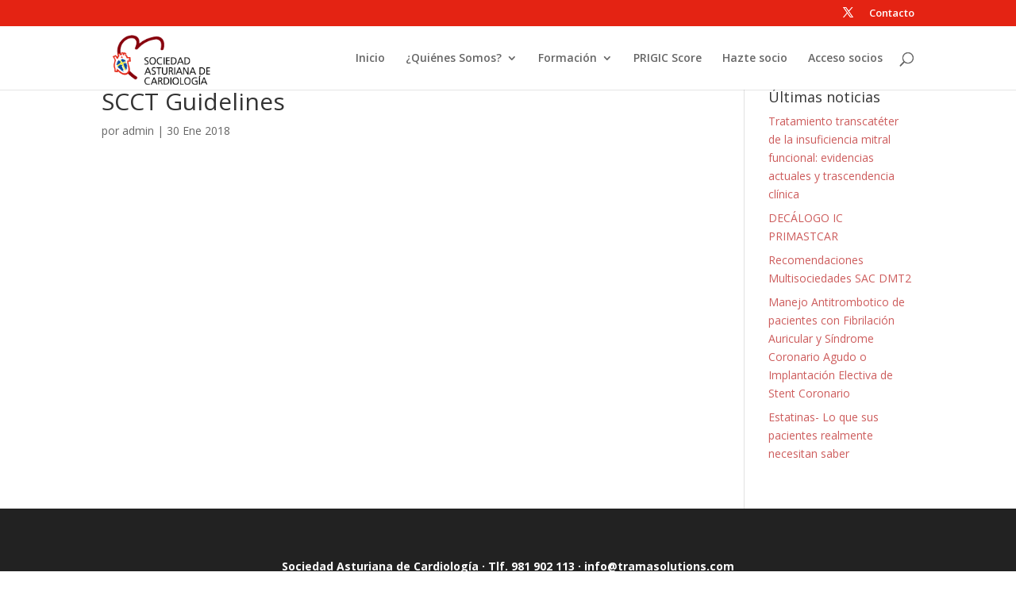

--- FILE ---
content_type: text/css
request_url: https://sacardiologia.es/wp-content/themes/Divi-child/style.css?ver=4.25.1
body_size: 4214
content:
/*
Theme Name: Divi Child
Theme URI: http://www.elegantthemes.com/gallery/divi/
Template: Divi
Author: Elegant Themes
Author URI: http://www.elegantthemes.com
Description: Smart. Flexible. Beautiful. Divi is the most powerful theme in our collection.
Tags: responsive-layout,one-column,two-columns,three-columns,four-columns,left-sidebar,right-sidebar,custom-background,custom-colors,featured-images,full-width-template,post-formats,rtl-language-support,theme-options,threaded-comments,translation-ready
Version: 2.7.1.1505456173
Updated: 2017-09-15 06:16:13

*/
#logo {
    max-height: 100%;
}
.home-publicidad{
	margin:0px !important;
	padding:0px !important;
	width:100% !important;
}
.et_pb_section.home2.et_pb_section_2.et_pb_with_background.et_section_specialty {
    padding: 0px;
}
.subtitle{
	color:#E5007E;
	font-size:40px;
}
#subSlider .et_pb_row {
    width: 100%;
}
#subSlider > div > div.et_pb_column.et_pb_column_1_2.et_pb_column_0 > div{
	background-position-x: right;
	background-repeat: no-repeat;
}
.cat1left,
.cat1right {
	background-position: bottom;
    background-repeat: no-repeat;
}
.cat1left .et_pb_promo_description {
    padding-bottom: 0px;
}
.cat1right .et_pb_promo_description {
    padding-bottom: 0px;
}
.categorias1 .et_pb_row {
    padding: 5px 0;
}
.categorias2 .et_pb_row {
    padding: 5px 0;
}
/*********botones woocomerce***/
.et_color_scheme_pink.woocommerce a.button.alt,
.et_color_scheme_pink.woocommerce-page a.button.alt,
.et_color_scheme_pink.woocommerce button.button.alt,
.et_color_scheme_pink.woocommerce-page button.button.alt,
.et_color_scheme_pink.woocommerce input.button.alt,
.et_color_scheme_pink.woocommerce-page input.button.alt,
.et_color_scheme_pink.woocommerce #respond input#submit.alt,
.et_color_scheme_pink.woocommerce-page #respond input#submit.alt,
.et_color_scheme_pink.woocommerce #content input.button.alt,
.et_color_scheme_pink.woocommerce-page #content input.button.alt,
.et_color_scheme_pink.woocommerce a.button,
.et_color_scheme_pink.woocommerce-page a.button,
.et_color_scheme_pink.woocommerce button.button,
.et_color_scheme_pink.woocommerce-page button.button,
.et_color_scheme_pink.woocommerce input.button,
.et_color_scheme_pink.woocommerce-page input.button,
.et_color_scheme_pink.woocommerce #respond input#submit,
.et_color_scheme_pink.woocommerce-page #respond input#submit,
.et_color_scheme_pink.woocommerce #content input.button,
.et_color_scheme_pink.woocommerce-page #content input.button,
.et_color_scheme_pink .woocommerce-message,
.et_color_scheme_pink .woocommerce-error,
.et_color_scheme_pink .woocommerce-info {
	background: none !important;
}
#et_search_icon:hover,
.mobile_menu_bar:before,
.mobile_menu_bar:after,
.et-social-icon a:hover,
.comment-reply-link,
.form-submit input,
.entry-summary p.price ins,
.woocommerce div.product span.price,
.woocommerce-page div.product span.price,
.woocommerce #content div.product span.price,
.woocommerce-page #content div.product span.price,
.woocommerce div.product p.price,
.woocommerce-page div.product p.price,
.woocommerce #content div.product p.price,
.woocommerce-page #content div.product p.price,
.woocommerce .star-rating span:before,
.woocommerce-page .star-rating span:before,
.woocommerce a.button.alt,
.woocommerce-page a.button.alt,
.woocommerce button.button.alt,
.woocommerce-page button.button.alt,
.woocommerce input.button.alt,
.woocommerce-page input.button.alt,
.woocommerce #respond input#submit.alt,
.woocommerce-page #respond input#submit.alt,
.woocommerce #content input.button.alt,
.woocommerce-page #content input.button.alt,
.woocommerce a.button,
.woocommerce-page a.button,
.woocommerce button.button,
.woocommerce-page button.button,
.woocommerce input.button,
.woocommerce-page input.button,
.woocommerce #respond input#submit,
.woocommerce-page #respond input#submit,
.woocommerce #content input.button,
.woocommerce-page #content input.button,
.woocommerce a.button.alt:hover,
.woocommerce-page a.button.alt:hover,
.woocommerce button.button.alt:hover,
.woocommerce-page button.button.alt:hover,
.woocommerce input.button.alt:hover,
.woocommerce-page input.button.alt:hover,
.woocommerce #respond input#submit.alt:hover,
.woocommerce-page #respond input#submit.alt:hover,
.woocommerce #content input.button.alt:hover,
.woocommerce-page #content input.button.alt:hover,
.woocommerce a.button:hover,
.woocommerce-page a.button:hover,
.woocommerce button.button,
.woocommerce-page button.button:hover,
.woocommerce input.button:hover,
.woocommerce-page input.button:hover,
.woocommerce #respond input#submit:hover,
.woocommerce-page #respond input#submit:hover,
.woocommerce #content input.button:hover,
.wp-pagenavi span.current,
.wp-pagenavi a:hover,
.et_password_protected_form .et_submit_button,
.nav-single a,
.posted_in a,
#top-menu li.current-menu-ancestor > a,
#top-menu li.current-menu-item > a,
.bottom-nav li.current-menu-item > a,
.footer-widget h4 {
	color: #252525;
}
.woocommerce-loop-product__title{
	font-size:20px !important;
	font-weight: 600;
}
#top-header .et-cart-info {
	display:none;
}
.single_variation p{
	display:none !important;
}
.product_meta .sku_wrapper,
.product_meta .posted_in{
	display:none !important;
}


.login h1 a {
    background-image: none,url(images/wordpress-logo.png) !important;
}
.catSelect{
	text-align:right;
	margin-bottom:30px;
}
h2.widgettitle{
	font-size:18px;
}
input.wpcf7-form-control.wpcf7-submit {
	position: relative;
    padding: 0.3em 1em;
    border: 2px solid;
    -webkit-border-radius: 3px;
    -moz-border-radius: 3px;
    border-radius: 3px;
    background: transparent;
    font-size: 20px;
    font-weight: 500;
    line-height: 1.7em !important;
    -webkit-transition: all 0.2s;
    -moz-transition: all 0.2s;
    transition: all 0.2s;
	cursor:default;
}
h1.product_title.entry-title {
    font-size: 25px;
}
.screen-reader-text {
    position: relative !important;
	font-weight:bold;
	padding-left:18px;
}
.woocommerce .quantity input.qty, .woocommerce-page .quantity input.qty, .woocommerce #content .quantity input.qty, .woocommerce-page #content .quantity input.qty, .woocommerce-cart table.cart td.actions .coupon .input-text {
    height: 40px;
    color: #000!important;
    background-color: #FFFFFF !important;
    font-size: 20px!important;
    font-weight: 500 !important;
	border: 1px solid #bbb !important;
	margin-left:35px;
	margin-bottom:20px;
}
dl.tm-extra-product-options-totals.tm-custom-price-totals {
    display: none;
}
.woocommerce ul.products li.product a img, .woocommerce-page ul.products li.product a img {
    border: 1px solid #cacaca;
}
.woocommerce-product-details__short-description p {
    color: #484848;
}
#left-area ol, .entry-content ol, .comment-content ol, body.et-pb-preview #main-content .container ol {
    padding: 20px 0 23px 0;
}
.woocommerce div.product div.images .flex-control-thumbs li {
    margin-right: 3px;
	border: 1px solid #cacaca;
	width:92px;
}
.woocommerce-product-gallery__image.flex-active-slide {
	border: 1px solid #cacaca;
}
input[type=text],
input[type=password],
input[type=tel],
input[type=email],
 input[type=number],
input.text,
input.title,
textarea,
select {
    padding: 10px;
    border: 1px solid #bbb;
    color: #4e4e4e;
    background-color: #fff;
	-webkit-border-radius: 5px 5px 5px 5px;
	border-radius: 5px 5px 5px 5px;
}
.woocommerce-message, .woocommerce-error, .woocommerce-info {
    color: #000000 !important;
}
.woocommerce-info a {
    color: #e5198a!important;
}
#add_payment_method table.cart input, .woocommerce-cart table.cart input, .woocommerce-checkout table.cart input {
vertical-align: top !important;

}
.woocommerce form .form-row-last, .woocommerce-page form .form-row-last {
    float: left;
}
.woocommerce form .form-row input.input-text, .woocommerce form .form-row textarea {
    padding: 10px;
}
.woocommerce form .form-row-last {
    width: 76%;
    overflow: visible;
}
.tm-epo-required {
    margin-right: 10px;
}
#nav_menu-2 h2{
	color:#FFFFFF;
	font-size:22px;
}
/*****responsive****/

@media (max-width: 450px){
.et_pb_cta_0.et_pb_promo{
    background-image: none !important;
	background-color:#d71e6e;
}
.et_pb_cta_1.et_pb_promo{
    background-image: none !important;
	background-color:#3db4e7;
}
.et_pb_cta_2.et_pb_promo {
    background-image: none !important;
	background-color:#d71e6e;
}
.et_pb_cta_3.et_pb_promo{
    background-image: none !important;
	background-color:#000;
}
.et_pb_cta_4.et_pb_promo{
    background-image: none !important;
	background-color:#f4e533;
}
.et_pb_cta_5.et_pb_promo{
    background-image: none !important;
	background-color:#3db4e7;
}
.et_pb_section {
    padding: 0px;
}
.et_pb_row_0 {
    margin-top: 0px !important;
}
#left-area ol, .entry-content ol, .comment-content ol, body.et-pb-preview #main-content .container ol {
    padding: 0px 0 23px 0;
}
.chronosly.perfil2.ch-default.ch-front.ch-dad1.small.dosColumnas {
    width: 100% !important;
    float: none !important;
}
.contactoHome{
	padding-bottom:20px;
	padding-top:20px;
}
.et_pb_button {
    padding: 0.3em 0.5em;
}
.et_pb_blurb_0.et_pb_blurb,
.et_pb_blurb_1.et_pb_blurb,
.et_pb_blurb_2.et_pb_blurb {
    padding-top: 20px !important;
    padding-right: 20px !important;
    padding-bottom: 20px !important;
    padding-left: 20px !important;
}
.box {
	width:300px !important;
}
}
.et_pb_blurb_0.et_pb_blurb,
.et_pb_blurb_1.et_pb_blurb,
.et_pb_blurb_2.et_pb_blurb {
    padding-top: 50px;
    padding-right: 100px;
    padding-bottom: 50px;
    padding-left: 100px;
    margin-top: 0px !important;
    margin-right: 0px !important;
    margin-bottom: 0px !important;
    margin-left: 0px !important;
}

.chronosly.perfil2.ch-default.ch-front.ch-dad1.small.dosColumnas {
    clear: initial;
    width: 50%;
    float: left;
}

.hazteSocio h2{
	color: #87000c;
	font-size:20px;
	font-weight:bold;

}
.hazteSocio ul li{
	font-size:15px;
	line-height:30px;
}
.et_pb_section_3.et_pb_section {
    padding: 0px;
}
a.smallsilver {
    color: #87000c !important;
    border: 2px solid #87000c;
}
.homeContacto{
	text-align:center;
	color:#FFFFFF;
}
.homeContacto h2{
    font-size:35px;
	color:#FFFFFF;
}
.homeContacto p{
    font-size:25px;
}
.homeContacto a{
	color:#FFFFFF;
}
.homeContacto a:hover{
	color:#FFFFFF;
	text-decoration:underline;
	opacity:0.5;
}
.homeSociedad{
	text-align:center;
	color: #B1B3B4;
}
.homeSociedad h2{
	font-size:35px;
	color: #B1B3B4;
}
.laSociedad .et_pb_row{
	width: 100%;
}
.laSociedad1{
	border-top: solid 3px #E42313;
}
.laSociedad2{
	border-top: solid 3px #064A9B;
}
.laSociedad3{
	border-top: solid 3px #FFEE00;
}
.et_pb_blurb_position_left .et_pb_main_blurb_image, .et_pb_blurb_position_right .et_pb_main_blurb_image {
    width: 50px;
}
.detallesUsuario{
	margin-top:20px;
	margin-bottom:20px;
	border-bottom: solid 1px #CCCCCC;
	padding-bottom:20px;
}
.detallesUsuario .nombre{
	font-size: 25px;
	color: #000;
	background-image: url(images/usuario.png);
	padding-left: 32px;
	background-repeat: no-repeat;
	background-position: left center;
}
.detallesUsuario .apellido{
    font-size: 25px;
	color:#000;
}
.detallesUsuario .ciudad{
    font-size: 20px;
	padding-left: 20px;
}
.detallesUsuario .centroTrabajo{
    font-size: 20px;
	background-image: url(images/hospital.png);
	padding-left: 32px;
	background-repeat: no-repeat;
	background-position: left center;

}
.detallesUsuario a{
    font-size: 20px;

}
#wppb-search-fields {
	min-width: 290px !important;
    padding: 12px;
}
.wppb-user-forms .wppb-search-button {
    padding: 8px 30px !important;
    border: none;
	cursor: pointer !important;
}
.contieneLogos{
	text-align:center;
}
.logosColaboradores{
	margin-right:20px;
	margin-left:20px;
}

.junta{
	overflow:hidden;
	border-bottom: solid 1px #CCCCCC;
	padding-top:20px;
	padding-bottom:20px;

}


.box {
  width: 1000px;
  overflow: hidden;
  margin: 10px auto;
  position: relative;
  background: white;
  height: 150px;
  padding: 20px;
}
.lst-box {
  white-space: nowrap;
  animation: loop 80s linear infinite;
  position: absolute;
  width: 2500px;
  left: 0;
}
.lst-box li {
  display: inline-block;
  width: 49%;
  float: left;
}
.lst-box li .item {
  width: 200px;
  height: 100px;
  line-height: 100px;
  text-align: center;
  font-size: 50px;
  color: white;
  display: inline-block;
  margin-left: 20px;
  margin-right:20px;
}

@keyframes loop {
  0% {left: 0;}
  100% {left: -200%;}
}


.blockCenter{
	display:block !important;
	text-align:center;
}
.textoCongresos{
	margin-bottom:20px;
}
.podsCongresos{
	overflow:hidden;
	border-bottom: solid 1px #CCCCCC;
	padding-bottom:20px;
	padding-top:20px;
}
.imgPodsCongresos{
	float:left;
	margin-right:20px;
}
texPodsCongresos{
	float:left;
}
.texPodsCongresos h2{
	font-size:22px;
}
.botones-pdf {
    color: #ffffff !important;
    background: #e02b20;
    border-width: 0px !important;
    letter-spacing: 0px;
    font-size: 20px;
    font-weight: bold;
	-webkit-border-radius: 0px !important;
	border-radius: 0px !important;
}
.botones-pdf:hover{
    color: #ffffff !important;
    background: #e02b20;
}
.todosLosBotones{
	overflow: hidden;
}
.contieneTextosCongresos{
	overflow:hidden;
}

.contieneBotones{
	float:left;
	margin-right:10px;
	margin-bottom:10px;
	overflow:hidden;
}

.contieneBotones2{
	float:left;
	margin-right:10px;
	margin-bottom:15px;
	margin-top: 15px;
	overflow:hidden;
	width: 100%;
}
.contieneBotones3{
	float:left;
	margin-right:10px;
	margin-bottom:15px;
	margin-top: 15px;
	overflow:hidden;
	width: 100%;
	padding: 5px 0px 5px 0px;
}
.contieneBotones3 a strong{
	font-size: 20px;
}

.page-id-11511 #main-footer,
.page-id-2478 #main-footer{
    position: fixed;
    bottom: 0;
    width: 100%;
}

.enlaces-home{
  margin-top: 10px;
  margin-bottom: 10px;
  border-bottom: solid 1px #CCCCCC;
  padding-top: 10px;
  padding-bottom: 10px;
}
.enlaces-home-modulo{
  margin-top: 10px;
  margin-bottom: 10px;
  border-bottom: solid 1px #CCCCCC;
  padding-top: 10px;
  padding-bottom: 10px;
  float: left;
  margin-right: 2%;
  width: 48%;
  padding-right: 20px;
  min-height: 100px;
}
.enlaces-home h3 a{
    color: #000000;
}
.enlaces-home-modulo h3 a{
    color: #000000;
}
.documentos-externos{
  margin-top: 40px;
}
.tituloAgenda{
    text-align: center;
}
.tituloAgenda .et_pb_button{
    margin-top: 20px;
}
.tituloAgenda h2{
    font-size: 35px;
    color: #B1B3B4;
    padding-top: 30px;
    border-top: 1px solid #B1B3B4;
}
.metas{
    margin-bottom: 20px;
    border-bottom: solid 1pc #CCCCCC;
}
.et_color_scheme_red .et_pb_counter_amount,
.et_color_scheme_red .et_pb_featured_table .et_pb_pricing_heading,
.et_color_scheme_red #top-header {
	background: #E42313 !important;
}
.sustituir ul{
    text-align: center;
}
.sustituir ul li{
    list-style: none;
}
.sustituir ul li .item{
    display: inline;
    margin-right:20px;
    list-style: none;
}
.login-submit input,
.form-submit input{
	color: #ffffff!important;
    border-width: 0px!important;
    background-color: #e02b20;
    padding: .3em 1em;
    -webkit-border-radius: 3px;
    -moz-border-radius: 3px;
    border-radius: 3px;
    font-size: 20px;
    font-weight: 500;
    line-height: 1.7em!important;
    -webkit-transition: all .2s;
    -moz-transition: all .2s;
    transition: all .2s;
	float: right;
	
}
.login-username label,
.login-password label,
.wppb-username-email label{
	font-size:16px;
}
.login-username input,
.login-password input,
.wppb-username-email input{
	padding: 7px !important;
}
@media (max-width: 767px){
.et_pb_slide_image, .et_pb_slide_video {
    display: inline-block !important;
}
}




.col-left {
    float: left;
    overflow: hidden;
    width: 50%;
}
.col-left p{
padding-right: 20px;
}
.col-left h3 {
    font-weight: 600;
    font-style: italic;
}
.col-right {
    float: left;
    overflow: hidden;
    width: 50%;
}
.webinars {
    overflow: hidden;
   /* border-bottom: 1px solid #CCCCCC;*/
    padding-bottom: 20px;
    margin-bottom: 20px;
}
.webinars h3 {
	color: #87000c;
	font-size: 24px;
}

.webinars-template-default div#left-area {
    width: 100%;
}

.webinars-template-default div#sidebar {
    display: none;
    width: 0% !important;
}

.webinars-template-default #main-content .container:before {
    width: 0px;
    background-color: #FFFFFF;
}

.webinars-template-default .et_post_meta_wrapper {
    display: none;
}
.webinars-template-default #main-content .container, body:not(.et-tb-has-header) #main-content .container {
    padding-top: 0px;
}
.volver a {
    background: #87000c;
    color: #ffffff;
    padding: 5px 10px;
}
.volver {
    margin-bottom: 20px;
    border-bottom: 1px solid #87000c;
    padding-bottom: 10px;
}
.bloque {
    color: #000;
    font-size: 16px;
}

.boletin-inscripcion a {
    background: #000000;
    color: #FFFFFF;
    padding: 8px 10px;
    border-radius: 10px;
	
}

.boletin-inscripcion {
    padding-top: 20px;
	padding-bottom:20px;
	float: left;

}
.programa-inscripcion a {
    background: #E42313;
    color: #FFFFFF;
    padding: 8px 10px;
    border-radius: 10px;
}
.programa-inscripcion {
    padding-top: 20px;
	padding-bottom:20px;
	float: left;
	margin-left: 20px;
}
.content-inscripcion{
	overflow:hidden;
}
.dia {
    font-size: 24px;
    margin-bottom: 20px;
    font-style: italic;
}
@media (max-width: 850px){
.col-left {
    width: 100% !important;
}

.col-right {
    width: 100% !important;
}
}


ul#menu-politicas {
    text-align: center;
}

div#text-3 {
    float: none;
    text-align: center;

}
